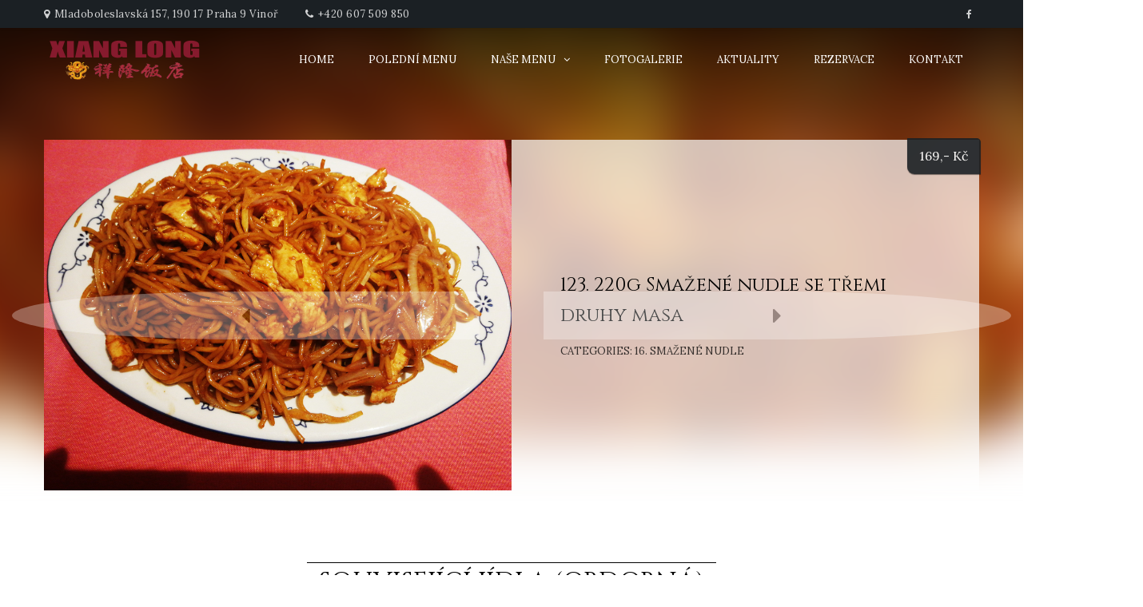

--- FILE ---
content_type: application/javascript
request_url: https://www.xianglong.cz/wp-content/themes/cristiano/assets/js/script.js?ver=1.0
body_size: 1964
content:
"use strict";

jQuery(window).scroll(function() {
	var wpadminbar =  jQuery('#wpadminbar').outerHeight()
	var topBarHeight = jQuery('#top-bar').outerHeight();
	var headerV2Height = jQuery('.header-v2').outerHeight();
	var headerContainer = (jQuery('.header-container'));
	var headerHeight = headerContainer.outerHeight();
	if (jQuery(this).scrollTop() > headerHeight){
		jQuery('.sticky-tr').removeClass("transparent-header").css('top', -topBarHeight - headerV2Height);
		jQuery('.sticky').css('top', -topBarHeight - headerV2Height + wpadminbar);
	}
	else{
		jQuery('.sticky-tr').addClass("transparent-header").css('top', 0);
		jQuery('.sticky').css('top', 0);
	}
	
});

jQuery(document).ready(function($) {
	jQuery('.header-placeholder').css('height', jQuery('.header-container').outerHeight());

	/* SHOW NAV MENU
	   ========================================================================== */
	   	   
	$( '#nav-listener' ).click(function() {
		$('body').toggleClass('active-nav-aside');
	});
	

	/* SHOW MINI CART
	   ========================================================================== */	
	$( '.cart-listener' ).click(function() {
		$('body').toggleClass('show-sub-cart');
	});
	$( '.overlay' ).click(function() {
		$('body').removeClass('show-sub-cart');
	});		
/* SMOOTH SCROLLING
   ========================================================================== */      
  $('a.js-scroll-trigger[href*="#"]:not([href="#"])').click(function() {
      var target = $(this.hash);
      target = target.length ? target : $('[name=' + this.hash.slice(1) + ']');
      if (target.length) {
        $('html, body').animate({
          scrollTop: (target.offset().top - 79)
        }, 1000 );
        return false;
      }
  });

	
	var dateElement = $('.datepicker');
	dateElement.datepicker({
		minDate: 0,
		dateFormat: dateElement.attr('format'),
	});
	$('.datepicker').datepicker( "setDate", "getDate" );
	$('.tabs').tabs({show: 'fade', hide: 'fade'});
	
	// RWD Navigation
	function initMainNavigation( container ) {
		// Add dropdown toggle that display child menu items.
		container.find( '.menu-item-has-children > a' ).after( '<button class="dropdown-toggle">'  + '</button>' );
		container.find('a[href$="#"]').addClass('dropdown-toggle').next().remove();
		
	
		// Toggle buttons and submenu items with active children menu items.
		container.find( '.current-menu-ancestor > .sub-menu' ).addClass( 'toggled-on' );
	
		container.find( '.dropdown-toggle' ).click( function( e ) {
			var _this = $( this );
			e.preventDefault();
			_this.toggleClass( 'toggle-on' );
			_this.next( '.children, .sub-menu' ).toggleClass( 'toggled-on' );
		} );
	}
	initMainNavigation( $( '#nav' ) );
	

	
	
	$('.gallery').magnificPopup({
		delegate: 'a',
		type: 'image',
		gallery:{
			enabled:true
		}
	});	
		
    var swiper = new Swiper('#testimonials-slider .swiper-container',{    
        navigation: {
			nextEl: '.next',
			prevEl: '.prev',    
		},	
        cleanupStyles: true,
        loop: true,	                              
    });		
	
	//Latest News Slider		
    var swiper = new Swiper('#latest-news .swiper-container',{    
        navigation: {
			nextEl: '#latest-news .slider-button-next',
			prevEl: '#latest-news .slider-button-prev',    
		},
		pagination: {
			el: '.swiper-pagination',
			clickable: true,
		},	    
	    cleanupStyles: true,
        autoHeight: true,
    });	
	
	//Swiper Promo Slider	
    var swiper = new Swiper('.promo-slider',{	    
        navigation: {
			nextEl: '.slider-button-next',
			prevEl: '.slider-button-prev',    
		},
		pagination: {
			el: '.swiper-pagination',
			clickable: true,
		},	    
	    cleanupStyles: true,
        autoplay: 6000,
        autoHeight: true,
    });
    
    var swiper = new Swiper('#page-slider',{
	    
        navigation: {
			nextEl: '.slider-button-next',
			prevEl: '.slider-button-prev',    
		},
		pagination: {
			el: '.swiper-pagination',
			clickable: true,
		},	    
        cleanupStyles: true,
        autoplay: 6000,		       
        loop: true,
    });
    
/* TITLE SHADOW
   ========================================================================== */	
	$('.dynamic-shadow').okshadow({
		color: '#000',
		textShadow: true,
	}); 
   
    
/* OPEN TABLE DATE PICKER
   ========================================================================== */
	var otDate = $('.otw-reservation-date');
	otDate.datepicker({
		minDate: 0,
		dateFormat: otDate.attr('format'),
		onSelect: function() {
			var secconds = Date.parse(otDate.val());
			var date = new Date(secconds);
			var yy = date.getFullYear();
			var mm = date.getMonth() + 1;
			var dd = date.getDate();
			$('.startDate').val( mm + '/' + dd + '/' + yy);
		}
	});
	otDate.datepicker( 'setDate', 'getDate' );    
   
});

/* WOOCOMMERCE CART PRODUCTS
   ========================================================================== */
function cristiano_cart() {
	var product_list,
		cart_list,
		removeCartButton = jQuery('.remove_from_cart_button'),
		addToCartButton = jQuery('.ajax_add_to_cart');
		addToCartButton.each(function() {
			var myThis = jQuery(this);
	   		product_list = jQuery(this).attr('data-product_id');
	   	  	removeCartButton.each(function(){
		       	cart_list = jQuery(this).attr('data-product_id');
			  	if(product_list == cart_list) {
				  	myThis.addClass('added');
			  	}       	
		  	});		   		
		});
		removeCartButton.click(function(){
			var cart_list = jQuery(this).attr('data-product_id');
			addToCartButton.each(function() {
				if(cart_list == jQuery(this).attr('data-product_id'))
				jQuery(this).removeClass('added');
			});
		});
}

window.addEventListener('load', cristiano_cart);
jQuery( document ).ajaxSuccess(cristiano_cart);


window.onload = function(){
	if(document.getElementById('slider')) {
		var slider = document.getElementById('slider').getElementsByClassName('item');
		
		if(slider.length == 1) {
			bg_zoom();
		}
		if( slider.length > 1 ) {
			var sliderLength = slider.length;			
			var count = 0;
			bg_switch();
			setInterval(bg_switch, 7000);
		}
	}
	
	function bg_zoom(){
		slider[0].classList.add('one-bg');
	}
	
	function bg_switch(){
		slider[count].classList.add('active');
		slider[count].style.zIndex = 1;
		var scount = count;
		
		if(scount === 0) {
			slider[sliderLength - 1].style.removeProperty('z-index');
			setTimeout(function(){
				slider[sliderLength - 1].classList.remove('active');
			},3000);
		} else {
			slider[scount - 1].style.removeProperty('z-index');
			setTimeout(function(){
				slider[scount - 1].classList.remove('active');
			},3000);
		}
		(sliderLength === count + 1) ? count = 0 : count++;
	}
}